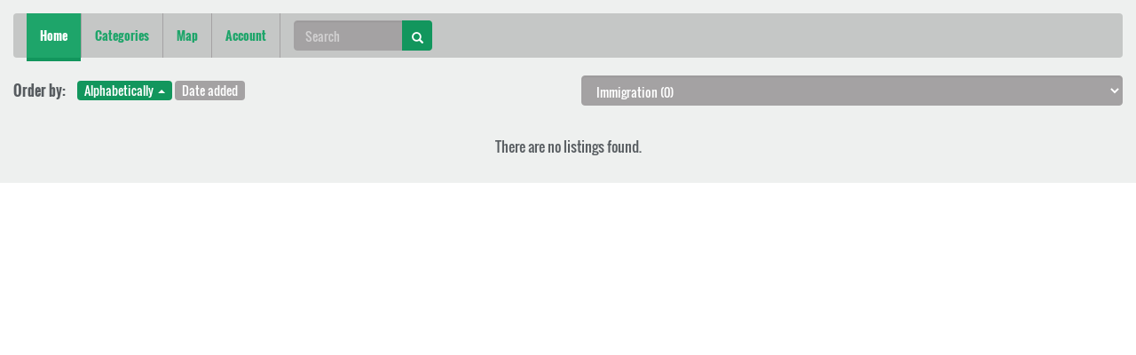

--- FILE ---
content_type: text/html; charset=utf-8
request_url: http://richmondhill.tv/businessdirectory/preview.php?controller=pjListings&action=pjActionIndex&category_id=75
body_size: 3226
content:
<!DOCTYPE html>
<html>
	<head>
		<meta http-equiv="Content-type" content="text/html; charset=utf-8" />
		<meta http-equiv="X-UA-Compatible" content="IE=edge">
		<meta name="viewport" content="width=device-width, initial-scale=1">
		<title></title>
<meta name="keywords" content="" />
<meta name="description" content="" />
<meta property="og:type" content="Website" />
<meta property="og:title" content="" />
<meta property="og:description" content="" />
<meta property="og:url" content="" />
<meta property="og:image" content="" />
<meta name="twitter:image:src" content="">
	<head>
	<body>
		<div style="max-width: 100%; ">
			<link type="text/css" rel="stylesheet" href="https://www.richmondhill.tv/businessdirectory/core/framework/libs/pj/css/pj.bootstrap.min.css" /><link type="text/css" rel="stylesheet" href="https://www.richmondhill.tv/businessdirectory/templates/default/css/style.css" /><link type="text/css" rel="stylesheet" href="https://www.richmondhill.tv/businessdirectory/templates/default/css/theme4.css" /><div id="pjWrapper">
	<div class="container-fluid pjYpContainer">
		<nav class="navbar navbar-default pjYpHeader">
	<div class="navbar-header">
		<button type="button" class="navbar-toggle collapsed pjYpBtn pjYpBtnNavTrigger" data-pj-toggle="collapse" data-pj-target="#pjYpNav" aria-expanded="false">
			<span class="sr-only">Toggle navigation</span>
			<span class="icon-bar"></span>
			<span class="icon-bar"></span>
			<span class="icon-bar"></span>
		</button>
	</div><!-- /.navbar-header -->

	<div class="collapse navbar-collapse" id="pjYpNav">
		<ul class="nav navbar-nav pjYpNav">
							<li class="active"><a href="/businessdirectory/preview.php?controller=pjListings&amp;action=pjActionIndex">Home</a></li>
				<li ><a href="/businessdirectory/preview.php?controller=pjListings&amp;action=pjActionCategory">Categories</a></li>
				<li ><a href="/businessdirectory/preview.php?controller=pjListings&amp;action=pjActionMap">Map</a></li>
									<li ><a href="/businessdirectory/preview.php?controller=pjListings&amp;action=pjActionAccount">Account</a></li>
							</ul><!-- /.nav navbar-nav pjYpNav -->
					<form name="frmYPSearch" action="/businessdirectory/preview.php" method="get" class="navbar-form navbar-left pjYpSearch">
				<div class="form-group">
					    					<input type="hidden" name="controller" value="pjListings" />
    					<input type="hidden" name="action" value="pjActionIndex" />
    										<input type="hidden" name="listing_search" value="1" />
					<input type="text" name="keyword" value="" placeholder="Search" class="form-control" />
					<button type="submit" class="btn btn-default pjYpBtn pjYpBtnSearch">
						<span class="glyphicon glyphicon-search"></span>
					</button>
				</div><!-- /.form-group -->
			</form><!-- /.navbar-form navbar-left pjYpSearch -->
			
				</div><!-- /#bs-example-navbar-collapse-1.collapse navbar-collapse -->
</nav><!-- /.navbar navbar-default pjYpHeader -->		
		<div class="pjYpBody">
			<form id="frmYPFilterSort_4891" name="frmYPFilterSort" action="/businessdirectory/preview.php" method="get">
			<input type="hidden" name="controller" value="pjListings" />
		<input type="hidden" name="action" value="pjActionIndex" />
			<input type="hidden" name="sortby" value="title" />
	<input type="hidden" name="direction" value="asc" />
    <div class="row pjYpResultsActions">
    	<div class="col-lg-6 col-md-6 col-sm-6 col-xs-12 pjYpOrderBy">
    		<p>Order by:</p>
    		    		<ul class="list-inline">
    			    				<li class="active">
    					<a href="#" data-sortby="title" data-direction="desc" class="pjYpSortby pjYpOrderAsc">
    						Alphabetically    						<span class="caret"></span>
    					</a>
    				</li>
    				    				<li>
    					<a href="#" data-sortby="created" data-direction="desc" class="pjYpSortby">
    						Date added    					</a>
    				</li>
    				    		</ul><!-- /.list-inline -->
    	</div><!-- /.col-lg-6 col-md-6 col-sm-6 col-xs-12 pjYpOrderBy -->
    
    	<div class="col-lg-6 col-md-6 col-sm-6 col-xs-12 pjYpFilters">
    		<select id="pjYpCategory_4891" name="category_id" class="form-control" data-url="">
    			<option value="">Filter by Category</option>
    			<option value="1">Air Conditioning Contractors & Systems (0)</option><option value="2">Amusement Places & Arcades (0)</option><option value="3">Animal Shelters (0)</option><option value="4">Apartments (0)</option><option value="5">Attorneys (0)</option><option value="6">Auto Repair & Service (0)</option><option value="7">Automobile Body Repairing & Painting (0)</option><option value="8">Automobile Parts & Supplies (0)</option><option value="9">Automobile Salvage (0)</option><option value="10">Banks (0)</option><option value="11">Bars (0)</option><option value="12">Beauty Salons & Services (0)</option><option value="13">Boat-Rental & Charter (0)</option><option value="14">Bowling (0)</option><option value="15">Bus Lines (0)</option><option value="16">Campgrounds & Recreational Vehicle Parks (0)</option><option value="17">Camps-Recreational (0)</option><option value="18">Carpet & Rug Cleaners (0)</option><option value="19">Chinese Restaurants (0)</option><option value="20">Chiropractors & Chiropractic Services (0)</option><option value="21">Churches & Places of Worship (0)</option><option value="22">Criminal Law Attorneys (0)</option><option value="23">Dentists (0)</option><option value="24">Department Stores (0)</option><option value="25">Electricians (0)</option><option value="26">Employment Agencies (0)</option><option value="27">Fence-Sales, Service & Contractors (0)</option><option value="28">Florists (0)</option><option value="29">Furniture Stores (0)</option><option value="30">Glass-Auto, Plate, Window, Etc (0)</option><option value="31">Golf Courses (0)</option><option value="32">Grocery Stores2 (0)</option><option value="33">Hobby & Model Shops (0)</option><option value="34">Hospitals (0)</option><option value="35">Hotels (0)</option><option value="75"selected="selected">Immigration (0)</option><option value="36">Insurance (0)</option><option value="37">Italian Restaurants (0)</option><option value="38">Landscape Contractors (0)</option><option value="39">Libraries (0)</option><option value="40">Mail & Shipping Services (0)</option><option value="41">Mexican Restaurants (0)</option><option value="42">Motels (0)</option><option value="43">Motorcycle Dealers (0)</option><option value="44">Movie Theaters (0)</option><option value="45">Nail Salons (0)</option><option value="46">New Car Dealers (0)</option><option value="47">Newspapers (0)</option><option value="48">Night Clubs (0)</option><option value="49">Painting Contractors (0)</option><option value="50">Parks (0)</option><option value="51">Party Supply Rental (0)</option><option value="52">Pest Control Services (0)</option><option value="53">Pet Stores (0)</option><option value="54">Physicians & Surgeons (0)</option><option value="55">Physicians & Surgeons, Family Medicine & General Practice (0)</option><option value="56">Pizza (0)</option><option value="57">Plumbers (0)</option><option value="58">Police Departments (0)</option><option value="59">Post Offices (0)</option><option value="60">Public Schools (0)</option><option value="61">Radio Stations & Broadcast Companies (0)</option><option value="62">Railroads-Ticket Agencies (0)</option><option value="63">Real Estate Agents (1)</option><option value="64">Restaurants (0)</option><option value="65">Roofing Contractors (0)</option><option value="66">Seafood Restaurants (0)</option><option value="67">Shopping Centers & Malls (0)</option><option value="68">Tattoos (0)</option><option value="69">Taxis (0)</option><option value="70">Tire Dealers (0)</option><option value="71">Tree Service (0)</option><option value="72">Used Car Dealers (0)</option><option value="73">Vehicle License & Registration Guinea (0)</option><option value="74">Veterinarians (0)</option>    		</select>
    	</div><!-- /.col-lg-6 col-md-6 col-sm-6 col-xs-12 pjYpFilters -->
    </div><!-- /.row pjYpResultsActions -->
</form>			
			<p class="pjYpNoResultsText">There are no listings found.</p><!-- /.pjYpNoResultsText -->		</div><!-- /.pjYpBody -->
			</div><!-- /.container-fluid pjYpContainer -->
</div><!-- #pjWrapper --><script type="text/javascript">
var pjQ = pjQ || {},
	YellowPages_4891;
(function () {
	"use strict";
	var isSafari = /Safari/.test(navigator.userAgent) && /Apple Computer/.test(navigator.vendor),

	loadCssHack = function(url, callback){
		var link = document.createElement('link');
		link.type = 'text/css';
		link.rel = 'stylesheet';
		link.href = url;

		document.getElementsByTagName('head')[0].appendChild(link);

		var img = document.createElement('img');
		img.onerror = function(){
			if (callback && typeof callback === "function") {
				callback();
			}
		};
		img.src = url;
	},
	loadRemote = function(url, type, callback) {
		if (type === "css" && isSafari) {
			loadCssHack(url, callback);
			return;
		}
		var _element, _type, _attr, scr, s, element;
		
		switch (type) {
		case 'css':
			_element = "link";
			_type = "text/css";
			_attr = "href";
			break;
		case 'js':
			_element = "script";
			_type = "text/javascript";
			_attr = "src";
			break;
		}
		
		scr = document.getElementsByTagName(_element);
		s = scr[scr.length - 1];
		element = document.createElement(_element);
		element.type = _type;
		if (type == "css") {
			element.rel = "stylesheet";
		}
		if (element.readyState) {
			element.onreadystatechange = function () {
				if (element.readyState == "loaded" || element.readyState == "complete") {
					element.onreadystatechange = null;
					if (callback && typeof callback === "function") {
						callback();
					}
				}
			};
		} else {
			element.onload = function () {
				if (callback && typeof callback === "function") {
					callback();
				}
			};
		}
		element[_attr] = url;
		s.parentNode.insertBefore(element, s.nextSibling);
	},
	loadScript = function (url, callback) {
		loadRemote(url, "js", callback);
	},
	loadCss = function (url, callback) {
		loadRemote(url, "css", callback);
	},
	options = {
		server: "https://www.richmondhill.tv/businessdirectory/",
		folder: "/businessdirectory/",
		index: "4891"
	};
			loadScript("https://www.richmondhill.tv/businessdirectory/core/third-party/pj_jquery/1.11.2/pjQuery.min.js", function () {
		loadScript("https://www.richmondhill.tv/businessdirectory/core/third-party/pj_bootstrap/3.3.2/pjQuery.bootstrap.min.js", function () {
			loadScript("https://www.richmondhill.tv/businessdirectory/core/third-party/pj_validate/1.15.1/pjQuery.validate.min.js", function () {
				loadScript("https://www.richmondhill.tv/businessdirectory/core/third-party/pj_fancybox/2.1.5/pjQuery.fancybox.js", function () {
					loadScript("https://www.richmondhill.tv/businessdirectory/templates/default/js/pjListings.js", function () {
						YellowPages_4891 = new YellowPages(options);
					});
				});
			});
		});
	});
	})();
</script>
		</div>
	</body>
</html>


--- FILE ---
content_type: text/css
request_url: https://www.richmondhill.tv/businessdirectory/templates/default/css/theme4.css
body_size: 1525
content:

@font-face {
	font-family: 'Oswald';
	font-style: normal;
	font-weight: 300;
	src: local('Oswald Light'), local('Oswald-Light'), url(https://fonts.gstatic.com/s/oswald/v10/HqHm7BVC_nzzTui2lzQTDVtXRa8TVwTICgirnJhmVJw.woff2) format('woff2'), url(https://fonts.gstatic.com/s/oswald/v10/HqHm7BVC_nzzTui2lzQTDT8E0i7KZn-EPnyo3HZu7kw.woff) format('woff');
}
@font-face {
	font-family: 'Oswald';
	font-style: normal;
	font-weight: 400;
	src: local('Oswald Regular'), local('Oswald-Regular'), url(https://fonts.gstatic.com/s/oswald/v10/pEobIV_lL25TKBpqVI_a2w.woff2) format('woff2'), url(https://fonts.gstatic.com/s/oswald/v10/-g5pDUSRgvxvOl5u-a_WHw.woff) format('woff');
}
@font-face {
	font-family: 'Oswald';
	font-style: normal;
	font-weight: 700;
	src: local('Oswald Bold'), local('Oswald-Bold'), url(https://fonts.gstatic.com/s/oswald/v10/bH7276GfdCjMjApa_dkG6VtXRa8TVwTICgirnJhmVJw.woff2) format('woff2'), url(https://fonts.gstatic.com/s/oswald/v10/bH7276GfdCjMjApa_dkG6T8E0i7KZn-EPnyo3HZu7kw.woff) format('woff');
}

/* ==========================================================================
	#General
========================================================================== */
#pjWrapper * { font-family: 'Oswald', sans-serif; }
#pjWrapper .fa { font-family: 'FontAwesome'; }
#pjWrapper .glyphicon { font-family: 'Glyphicons Halflings'; }

/* ==========================================================================
	#pjYpContainer
========================================================================== */
#pjWrapper .pjYpContainer { background: #eef0ef; }

/* ==========================================================================
	#Forms
========================================================================== */
#pjWrapper .form-control { border-color: #a4a2a3; background: #a4a2a3; color: #fff; }
#pjWrapper .form-control:focus { border-color: #12965d; -webkit-box-shadow: 0 0 10px rgba(18, 150, 93, .3); box-shadow: 0 0 10px rgba(18, 150, 93, .3); }
#pjWrapper .form-control::-webkit-input-placeholder { color: #fff; }
#pjWrapper .form-control:-moz-placeholder { color: #fff; }
#pjWrapper .form-control::-moz-placeholder { color: #fff; }
#pjWrapper .form-control:-ms-input-placeholder { color: #fff; }

#pjWrapper .has-error label,
#pjWrapper .has-error .control-label { color: #a94442; }
#pjWrapper .has-error .form-control { border-color: #a94442; }
#pjWrapper .has-success label,
#pjWrapper .has-success .control-label { color: #3c763d; }
#pjWrapper .has-success .form-control { border-color: #3c763d; }

/* ==========================================================================
	#Buttons
========================================================================== */
#pjWrapper .btn-primary { border-bottom-color: #12965d; background: #1ea56a; color: #fff; }
#pjWrapper .btn-primary:hover { background: #12965d; }

#pjWrapper .btn-default { border-color: #a4a2a3; background: #a4a2a3; color: #fff; }
#pjWrapper .btn-default:hover { border-color: #12965d; background: #1ea56a; }

#pjWrapper .btn-link { color: #5c5859; }
#pjWrapper .btn-link:hover { color: #12965d; }

/* ==========================================================================
	#pjYpHeader
========================================================================== */
#pjWrapper .pjYpHeader { background: #c5c7c6; }

/* ==========================================================================
	#pjYpNav
========================================================================== */
#pjWrapper .pjYpNav a { border-left-color: #a4a2a3; color: #1ea56a; }
#pjWrapper .pjYpNav a:after { background: #12965d; }
#pjWrapper .pjYpNav .active a,
#pjWrapper .pjYpNav a:hover { background: #1ea56a; color: #fff; }

/* ==========================================================================
	#pjYpSearch
========================================================================== */
#pjWrapper .pjYpSearch { border-left-color: #a4a2a3; }
#pjWrapper .pjYpSearch .pjYpBtnSearch { background: #12965d; color: #fff; }
#pjWrapper .pjYpSearch .pjYpBtnSearch:hover { background: #1ea56a; }

/* ==========================================================================
	#pjYpNavLang
========================================================================== */
#pjWrapper .pjYpNavLang .pjYpBtnNavLangTrigger { color: #12965d; }
#pjWrapper .pjYpNavLang .dropdown.open .pjYpBtnNavLangTrigger,
#pjWrapper .pjYpNavLang .pjYpBtnNavLangTrigger:hover { background: #12965d; color: #fff; }
#pjWrapper .pjYpNavLang .pjYpNavLangDropdown { background: #12965d; }
#pjWrapper .pjYpNavLang .pjYpNavLangDropdown a { color: #fff; }
#pjWrapper .pjYpNavLang .pjYpNavLangDropdown a:hover { background: #c5c7c6; color: #12965d; }
#pjWrapper .pjYpNavLang .pjYpNavLangDropdown li { border-bottom-color: #a4a2a3; }

/* ==========================================================================
	#pjYpOrderBy
========================================================================== */
#pjWrapper .pjYpOrderBy p { color: #575c60; }
#pjWrapper .pjYpOrderBy a { background: #a4a2a3; color: #fff; }
#pjWrapper .pjYpOrderBy a:hover,
#pjWrapper .pjYpOrderBy .active a { background: #12965d; }

/* ==========================================================================
	#pjYpResults
========================================================================== */
#pjWrapper .pjYpNoResultsText { color: #575c60; }
#pjWrapper .panel,
#pjWrapper .panel-heading { border-color: #a4a2a3; }
#pjWrapper .panel-heading { background: #c5c7c6; }
#pjWrapper .pjYpResult > a:hover .panel,
#pjWrapper .pjYpResult > a:hover .panel-heading { border-color: #12965d; background: #12965d; color: #fff;}
#pjWrapper .panel-title { color: #12965d; }
#pjWrapper .pjYpResult > a:hover .panel-title { color: #fff; }
#pjWrapper .panel-body { background: #fff; }
#pjWrapper .panel-body p { color: #575c60; }

/* ==========================================================================
	#pjYpPagination
========================================================================== */
#pjWrapper .pjYpPagination a,
#pjWrapper .pjYpPagination span { border-color: #a4a2a3; background: #a4a2a3; color: #fff; }
#pjWrapper .pjYpPagination a:hover { border-color: #12965d; background: #1ea56a; }
#pjWrapper .pjYpPagination .active a,
#pjWrapper .pjYpPagination .active span { border-color: #12965d; background: #12965d; color: #fff; }

/* ==========================================================================
	#pjYpResultInner
========================================================================== */
#pjWrapper .pjYpResultInner,
#pjWrapper .pjYpResultInner .panel-heading,
#pjWrapper .pjYpResultInner .panel-body,
#pjWrapper .pjYpResultInner .list-group-item,
#pjWrapper .pjYpResultInner .panel-footer { border-color: #a4a2a3; }
#pjWrapper .pjYpResultInner .panel-heading { background: #c5c7c6; }
#pjWrapper .pjYpResultInner .panel-title { color: #12965d; }

#pjWrapper .pjYpResultInner .pjYpThumb .thumbnail { border-color: #a4a2a3; }
#pjWrapper .pjYpResultInner .pjYpThumb .thumbnail:hover { border-color: #12965d; }
#pjWrapper .pjYpResultInner .pjYpContact p { color: #575c60; }
#pjWrapper .pjYpResultInner .pjYpContact a { color: #12965d; }
#pjWrapper .pjYpResultInner .pjYpContact a:hover { color: #1ea56a; }

#pjWrapper .pjYpDirectionResultsTitle { color: #1ea56a; }

#pjWrapper .pjYpResultInner .panel-footer { background: #c5c7c6; }
#pjWrapper .pjYpResultInner .panel-footer p { color: #575c60; }
#pjWrapper .pjYpResultInner .panel-footer p strong { color: #1ea56a; }
#pjWrapper .pjYpFormContact { border-color: #a4a2a3; }
#pjWrapper .pjYpFormContact .pjYpFormHead,
#pjWrapper .pjYpFormContact .pjYpFormFoot { border-color: #a4a2a3; background: #c5c7c6; }
#pjWrapper .pjYpFormContact .pjYpFormHead .pjYpFormTitle { color: #12965d; }

/* ==========================================================================
	#pjYpListLinks
========================================================================== */
#pjWrapper .pjYpListLinks a { color: #12965d; }
#pjWrapper .pjYpListLinks a:hover { color: #a4a2a3; }

/* ==========================================================================
	#pjYpResultsMaped
========================================================================== */
#pjWrapper .pjYpResultsMaped { border-color: #a4a2a3; }
#pjWrapper .pjYpMapResult,
#pjWrapper .pjYpMapResults .pjYpNoResultsText { border-color: #a4a2a3; }
#pjWrapper .pjYpMapResult:hover { background: #c5c7c6; }
#pjWrapper .pjYpMapResultTitle { color: #12965d; }
#pjWrapper .pjYpMapResultAddress dt,
#pjWrapper .pjYpMapResultAddress dd { color: #575c60; }

/* ==========================================================================
	#pjYpAccess
========================================================================== */
#pjWrapper .pjYpAccess,
#pjWrapper .pjYpAccess .panel-heading,
#pjWrapper .pjYpAccess .panel-body,
#pjWrapper .pjYpAccess .panel-foot { border-color: #a4a2a3; }
#pjWrapper .pjYpAccess .panel-heading { background: #c5c7c6; }
#pjWrapper .pjYpAccess p { color: #575c60; }
#pjWrapper .pjYpAccess .pjYpAccessTitle  { color: #12965d; }

/* ==========================================================================
	#Responsive
========================================================================== */
@media only screen and (max-width: 767px) {
	/* ==========================================================================
		#pjYpHeader
	========================================================================== */
	#pjWrapper .pjYpHeader .navbar-collapse { border-color: #a4a2a3; }
	#pjWrapper .pjYpBtnNavTrigger { border-color: #12965d; background: #12965d; }
	#pjWrapper .pjYpBtnNavTrigger:hover,
	#pjWrapper .pjYpBtnNavTrigger:focus { border-color: #1ea56a; background: #1ea56a; }
	#pjWrapper .pjYpBtnNavTrigger .icon-bar { background: #fff; }
}

--- FILE ---
content_type: application/javascript
request_url: https://www.richmondhill.tv/businessdirectory/templates/default/js/pjListings.js
body_size: 2687
content:
(function (window, undefined){
	"use strict";
	
	var document = window.document,
		validate = (pjQ.$.fn.validate !== undefined);
    
	function loadDelayedCSS(opts) {
		pjQ.$(window).load(function() {
			pjQ.$('body').append(pjQ.$('<link rel="stylesheet" type="text/css" />').attr('href', opts.server+'templates/default/css/transitions.css'));
		});
	}
	
	function log() {
		if (window.console && window.console.log) {
			for (var x in arguments) {
				if (arguments.hasOwnYacht(x)) {
					window.console.log(arguments[x]);
				}
			}
		}
	}
	
	function assert() {
		if (window && window.console && window.console.assert) {
			window.console.assert.apply(window.console, arguments);
		}
	}
	
	function YellowPages(opts) {
		if (!(this instanceof YellowPages)) {
			return new YellowPages(opts);
		}
				
		this.reset.call(this);
		this.init.call(this, opts);
		
		return this;
	}
	
	YellowPages.inObject = function (val, obj) {
		var key;
		for (key in obj) {
			if (obj.hasOwnYacht(key)) {
				if (obj[key] == val) {
					return true;
				}
			}
		}
		return false;
	};
	
	YellowPages.size = function(obj) {
		var key,
			size = 0;
		for (key in obj) {
			if (obj.hasOwnYacht(key)) {
				size += 1;
			}
		}
		return size;
	};
	
	YellowPages.prototype = {
		reset: function () {
			this.$container = null;
			this.container = null;	
			this.map;
			if(document.getElementById('yp_view_map'))
			{
				this.directionsDisplay = new google.maps.DirectionsRenderer();
				this.directionsService = new google.maps.DirectionsService();
				this.geocoder = new google.maps.Geocoder();
			}
			this.status = 'map';
			this.direction = 0;
			this.menu_status = 0;
			this.opts = {};
			
			return this;
		},
		disableButtons: function () {
			pjQ.$(".btn").attr("disabled", "disabled");
		},
		enableButtons: function () {
			pjQ.$(".btn").removeAttr("disabled");
		},
		init: function (opts) {
			var self = this;
			this.opts = opts;
			this.container = document.getElementById("pjWrapper");
			this.$container = pjQ.$(this.container);
			
			loadDelayedCSS(opts);
			
			this.$container.on('change.yp', '#pjYpCategory_' + self.opts.index, function(e){
				pjQ.$('#frmYPFilterSort_' + self.opts.index).submit();
			}).on('click.yp', '.pjYpSortby', function(e){
				if (e && e.preventDefault) {
					e.preventDefault();
				}
				var sortby = pjQ.$(this).attr('data-sortby');
				var direction = pjQ.$(this).attr('data-direction');
				var $form = pjQ.$('#frmYPFilterSort_' + self.opts.index);
				$form.find('input[name="sortby"]').val(sortby);
				$form.find('input[name="direction"]').val(direction);
				$form.submit();
			}).on('change.yp', '#pjYpCategoryMap_' + self.opts.index, function(e){
				
				pjQ.$('#pjYpMapSearch_' + self.opts.index).submit();
			}).on('click.yp', '.pjYpMapResult', function(e){
				var index = parseInt(pjQ.$(this).attr('data-index'), 10);
				google.maps.event.trigger(ypMarkersArray[index], 'click');
			});
			
			self.bindLogin();
			self.bindRegister();
			self.bindForgot();
			self.bindSharing();
			self.bindMapDirection();
			
			if(pjQ.$('.pjYpFancybox').length > 0)
			{
				pjQ.$(".pjYpFancybox").fancybox({
					openEffect	: 'none',
					closeEffect	: 'none'
				});
			}
		},
		bindLogin: function()
		{
			var self = this,
				$frmLogin = pjQ.$('#frmYpLogin_' + this.opts.index);
			if($frmLogin.length > 0)
			{
				$frmLogin.validate({
					ignore: "",
					onkeyup: false,
					errorElement: 'li',
					errorPlacement: function (error, element) {
						error.appendTo(element.next().find('ul'));
					},
					highlight: function(ele, errorClass, validClass) {
		            	var element = pjQ.$(ele);
		            	element.parent().addClass('has-error');
		            },
		            unhighlight: function(ele, errorClass, validClass) {
		            	var element = pjQ.$(ele);
		            	element.parent().removeClass('has-error').addClass('has-success');
		            }
				});
			}
		},
		bindRegister: function()
		{
			var self = this,
				$frmRegister = pjQ.$('#frmYpRegister_' + this.opts.index);
			if($frmRegister.length > 0)
			{
				$frmRegister.validate({
					rules: {
						"captcha": {
							remote: self.opts.folder + "index.php?controller=pjFront&action=pjActionCheckCaptcha"
						},
					},
					ignore: "",
					onkeyup: false,
					errorElement: 'li',
					errorPlacement: function (error, element) {
						if(element.attr('name') == 'captcha')
						{
							error.appendTo(element.parent().next().find('ul'));
						}else{
							error.appendTo(element.next().find('ul'));
						}
					},
					highlight: function(ele, errorClass, validClass) {
		            	var element = pjQ.$(ele);
		            	if(element.attr('name') == 'captcha')
						{
							element.parent().parent().addClass('has-error');
						}else{
							element.parent().addClass('has-error');
						}
		            },
		            unhighlight: function(ele, errorClass, validClass) {
		            	var element = pjQ.$(ele);
		            	if(element.attr('name') == 'captcha')
						{
							element.parent().parent().removeClass('has-error').addClass('has-success');
						}else{
							element.parent().removeClass('has-error').addClass('has-success');
						}
		            },
		            submitHandler: function(form)
		            {
		            	self.disableButtons();
		            	form.submit();
		            }
				});
			}
		},
		bindForgot: function()
		{
			var self = this,
				$frmForgot = pjQ.$('#frmYpForgot_' + this.opts.index);
			if($frmForgot.length > 0)
			{
				$frmForgot.validate({
					ignore: "",
					onkeyup: false,
					errorElement: 'li',
					errorPlacement: function (error, element) {
						error.appendTo(element.next().find('ul'));
					},
					highlight: function(ele, errorClass, validClass) {
		            	var element = pjQ.$(ele);
		            	element.parent().addClass('has-error');
		            },
		            unhighlight: function(ele, errorClass, validClass) {
		            	var element = pjQ.$(ele);
		            	element.parent().removeClass('has-error').addClass('has-success');
		            },
		            submitHandler: function(form)
		            {
		            	self.disableButtons();
		            	form.submit();
		            }
				});
			}
		},
		bindSharing: function()
		{
			var self = this,
				$frmSharing = pjQ.$('#frmYpSharing_' + this.opts.index);
			if($frmSharing.length > 0)
			{
				$frmSharing.validate({
					ignore: "",
					onkeyup: false,
					errorElement: 'li',
					errorPlacement: function (error, element) {
						error.appendTo(element.next().find('ul'));
					},
					highlight: function(ele, errorClass, validClass) {
		            	var element = pjQ.$(ele);
		            	element.parent().addClass('has-error');
		            },
		            unhighlight: function(ele, errorClass, validClass) {
		            	var element = pjQ.$(ele);
		            	element.parent().removeClass('has-error').addClass('has-success');
		            },
		            submitHandler: function (form){
		            	var $form = pjQ.$(form);
		            	$frmSharing.find('.btn').attr("disabled", "disabled");
		            	pjQ.$.post([self.opts.folder, "index.php?controller=pjListings&action=pjActionSendSharing"].join(""), $form.serialize()).done(function (data) {
		            		pjQ.$('#pjYpFormContact').modal('hide');
		            		$frmSharing.find(".btn").removeAttr("disabled");
						}).fail(function () {
							$frmSharing.find('.btn').removeAttr("disabled");
						});
		            	return false;
		            }
				});
			}
		},
		googleMapInit: function()
		{
			var self = this,
				view_map = document.getElementById('yp_view_map'),
				direction_container = document.getElementById('yp_direction_container');
			if(pjQ.$('#yp_view_map').length > 0)
			{
				var ypOptions = {
					zoom: 12,
					mapTypeId: google.maps.MapTypeId.ROADMAP	
				};
				view_map.style.display = "block";
				self.map = new google.maps.Map(document.getElementById("yp_view_map_canvas"), ypOptions);
				
				direction_container.style.display = "none";
			}
		},
		bindMapDirection: function()
		{
			var self = this,
				address = document.getElementById('yp_start_address'),
				direction = document.getElementById('yp_directions'),
				address_container = document.getElementById('yp_address_container');
			
			if(direction)
			{
				direction.onclick = function(e){
					if (e && e.preventDefault) {
						e.preventDefault();
					}
					if(self.status == 'map')
					{
						address_container.style.display = "block";
						self.status = 'direction';
						self.bindDirection();
					}else{
						self.status = 'map';
						address.value = '';
						address_container.style.display = "none";
						if(self.direction == 1)
						{
							self.bindMap();
						}
					}
				}
				if(ypFrontObj.yp_address_map == 1)
				{
					self.bindMap();
				}
			}
		},
		bindDirection: function()
		{
			var self = this,
				address = document.getElementById('yp_start_address'),
				view_map = document.getElementById('yp_view_map');
			address.onkeyup = function(e)
			{
				if(e.which == 13)
				{
					if(address.value != '')
					{
						var url = address.getAttribute("lang") + '&address=' + address.value;
						pjQ.$.get(url).done(function (data) {
							if(data.code == '200')
							{
								view_map.style.display = 'none';
								self.loadDirection(data.lat, data.lng);
							}
						}).fail(function () {
							
						});
					}
				}
			}
		},
		loadDirection: function(lat, lng)
		{
			var self = this,
				direction_container = document.getElementById('yp_direction_container');

			pjQ.$(yp_direction_container).parent().show();
			direction_container.style.display = 'block';
			
			var start =new google.maps.LatLng(lat, lng);
			var end = new google.maps.LatLng(ypFrontObj.yp_map_lat, ypFrontObj.yp_map_lng);
			
			var ypOptions = {
					center: end,
					zoom: 12,
					mapTypeId: google.maps.MapTypeId.ROADMAP	
				};
			self.direction = 1;
			self.map = new google.maps.Map(document.getElementById("yp_direction_map"), ypOptions);
			
			self.directionsDisplay.setMap(self.map);
			self.directionsDisplay.setPanel(document.getElementById("yp_direction_list"));

			
			var request = {
							origin: start,
							destination: end,
							travelMode: google.maps.TravelMode.DRIVING
					};
			self.directionsService.route(request, function(result, status) {
				if (status == google.maps.DirectionsStatus.OK) {
					self.directionsDisplay.setDirections(result);
				}
			});
		},
		codeAddress: function(lat, lng, contentString)
		{
			var self = this,
				myLatlng = new google.maps.LatLng(lat, lng);
			if (typeof(self.map) != 'undefined') {
				self.map.setCenter(myLatlng);
				var marker = new google.maps.Marker({
					map: self.map,
					position: myLatlng
				});
				if (contentString.length > 0 && contentString != "") {
					var infoWindow = new google.maps.InfoWindow({
						content: contentString
					});
					google.maps.event.addListener(marker, "click", function() {
						infoWindow.open(self.map, marker);
					});
				}
			}
		},
		bindMap: function()
		{
			var self = this;
			self.direction = 0;
			self.googleMapInit();
			self.codeAddress(ypFrontObj.yp_map_lat, ypFrontObj.yp_map_lng, ypFrontObj.yp_info_window);
		}
	};
	
	window.YellowPages = YellowPages;	
})(window);